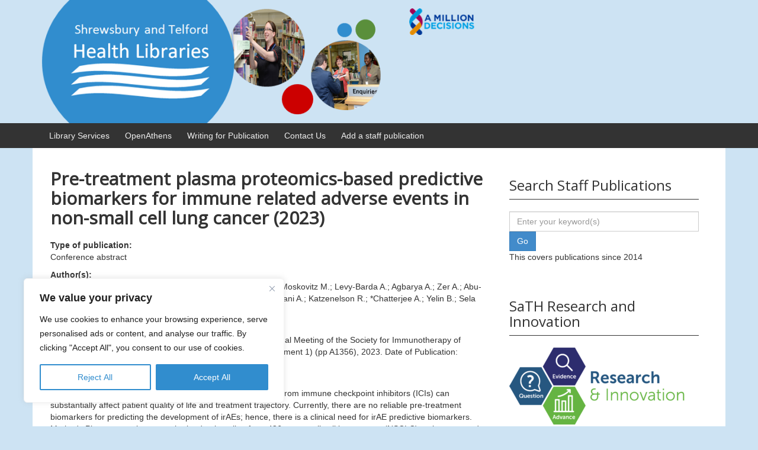

--- FILE ---
content_type: text/html; charset=UTF-8
request_url: https://www.library.sath.nhs.uk/research/2024/03/28/pre-treatment-plasma-proteomics-based-predictive-biomarkers-for-immune-related-adverse-events-in-non-small-cell-lung-cancer-2023/
body_size: 19303
content:
<!DOCTYPE html>
<!--[if IE 8 ]>
	<html class="no-js ie8" lang="en-GB">
<![endif]-->
<!--[if IE 9 ]>
	<html class="no-js ie9" lang="en-GB">
<![endif]-->
<!--[if gt IE 9]><!-->
<html lang="en-GB"><!--<![endif]-->
	<head>
				<meta charset="UTF-8">
		<meta name="viewport" content="width=device-width, initial-scale=1">
		<meta http-equiv="X-UA-Compatible" content="IE=9; IE=8; IE=7; IE=EDGE" /> 

		<link rel="profile" href="https://gmpg.org/xfn/11">
		<link rel="pingback" href="https://www.library.sath.nhs.uk/research/xmlrpc.php">
		
		<title>Pre-treatment plasma proteomics-based predictive biomarkers for immune related adverse events in non-small cell lung cancer (2023) &#8211; Staff Publications Hub</title>
<meta name='robots' content='max-image-preview:large' />
<link rel='dns-prefetch' href='//widgetlogic.org' />
<link rel='dns-prefetch' href='//challenges.cloudflare.com' />
<link rel="alternate" type="application/rss+xml" title="Staff Publications Hub &raquo; Feed" href="https://www.library.sath.nhs.uk/research/feed/" />
<link rel="alternate" type="application/rss+xml" title="Staff Publications Hub &raquo; Comments Feed" href="https://www.library.sath.nhs.uk/research/comments/feed/" />
<link rel="alternate" title="oEmbed (JSON)" type="application/json+oembed" href="https://www.library.sath.nhs.uk/research/wp-json/oembed/1.0/embed?url=https%3A%2F%2Fwww.library.sath.nhs.uk%2Fresearch%2F2024%2F03%2F28%2Fpre-treatment-plasma-proteomics-based-predictive-biomarkers-for-immune-related-adverse-events-in-non-small-cell-lung-cancer-2023%2F" />
<link rel="alternate" title="oEmbed (XML)" type="text/xml+oembed" href="https://www.library.sath.nhs.uk/research/wp-json/oembed/1.0/embed?url=https%3A%2F%2Fwww.library.sath.nhs.uk%2Fresearch%2F2024%2F03%2F28%2Fpre-treatment-plasma-proteomics-based-predictive-biomarkers-for-immune-related-adverse-events-in-non-small-cell-lung-cancer-2023%2F&#038;format=xml" />
<style id='wp-img-auto-sizes-contain-inline-css' type='text/css'>
img:is([sizes=auto i],[sizes^="auto," i]){contain-intrinsic-size:3000px 1500px}
/*# sourceURL=wp-img-auto-sizes-contain-inline-css */
</style>
<style id='wp-emoji-styles-inline-css' type='text/css'>

	img.wp-smiley, img.emoji {
		display: inline !important;
		border: none !important;
		box-shadow: none !important;
		height: 1em !important;
		width: 1em !important;
		margin: 0 0.07em !important;
		vertical-align: -0.1em !important;
		background: none !important;
		padding: 0 !important;
	}
/*# sourceURL=wp-emoji-styles-inline-css */
</style>
<style id='wp-block-library-inline-css' type='text/css'>
:root{--wp-block-synced-color:#7a00df;--wp-block-synced-color--rgb:122,0,223;--wp-bound-block-color:var(--wp-block-synced-color);--wp-editor-canvas-background:#ddd;--wp-admin-theme-color:#007cba;--wp-admin-theme-color--rgb:0,124,186;--wp-admin-theme-color-darker-10:#006ba1;--wp-admin-theme-color-darker-10--rgb:0,107,160.5;--wp-admin-theme-color-darker-20:#005a87;--wp-admin-theme-color-darker-20--rgb:0,90,135;--wp-admin-border-width-focus:2px}@media (min-resolution:192dpi){:root{--wp-admin-border-width-focus:1.5px}}.wp-element-button{cursor:pointer}:root .has-very-light-gray-background-color{background-color:#eee}:root .has-very-dark-gray-background-color{background-color:#313131}:root .has-very-light-gray-color{color:#eee}:root .has-very-dark-gray-color{color:#313131}:root .has-vivid-green-cyan-to-vivid-cyan-blue-gradient-background{background:linear-gradient(135deg,#00d084,#0693e3)}:root .has-purple-crush-gradient-background{background:linear-gradient(135deg,#34e2e4,#4721fb 50%,#ab1dfe)}:root .has-hazy-dawn-gradient-background{background:linear-gradient(135deg,#faaca8,#dad0ec)}:root .has-subdued-olive-gradient-background{background:linear-gradient(135deg,#fafae1,#67a671)}:root .has-atomic-cream-gradient-background{background:linear-gradient(135deg,#fdd79a,#004a59)}:root .has-nightshade-gradient-background{background:linear-gradient(135deg,#330968,#31cdcf)}:root .has-midnight-gradient-background{background:linear-gradient(135deg,#020381,#2874fc)}:root{--wp--preset--font-size--normal:16px;--wp--preset--font-size--huge:42px}.has-regular-font-size{font-size:1em}.has-larger-font-size{font-size:2.625em}.has-normal-font-size{font-size:var(--wp--preset--font-size--normal)}.has-huge-font-size{font-size:var(--wp--preset--font-size--huge)}.has-text-align-center{text-align:center}.has-text-align-left{text-align:left}.has-text-align-right{text-align:right}.has-fit-text{white-space:nowrap!important}#end-resizable-editor-section{display:none}.aligncenter{clear:both}.items-justified-left{justify-content:flex-start}.items-justified-center{justify-content:center}.items-justified-right{justify-content:flex-end}.items-justified-space-between{justify-content:space-between}.screen-reader-text{border:0;clip-path:inset(50%);height:1px;margin:-1px;overflow:hidden;padding:0;position:absolute;width:1px;word-wrap:normal!important}.screen-reader-text:focus{background-color:#ddd;clip-path:none;color:#444;display:block;font-size:1em;height:auto;left:5px;line-height:normal;padding:15px 23px 14px;text-decoration:none;top:5px;width:auto;z-index:100000}html :where(.has-border-color){border-style:solid}html :where([style*=border-top-color]){border-top-style:solid}html :where([style*=border-right-color]){border-right-style:solid}html :where([style*=border-bottom-color]){border-bottom-style:solid}html :where([style*=border-left-color]){border-left-style:solid}html :where([style*=border-width]){border-style:solid}html :where([style*=border-top-width]){border-top-style:solid}html :where([style*=border-right-width]){border-right-style:solid}html :where([style*=border-bottom-width]){border-bottom-style:solid}html :where([style*=border-left-width]){border-left-style:solid}html :where(img[class*=wp-image-]){height:auto;max-width:100%}:where(figure){margin:0 0 1em}html :where(.is-position-sticky){--wp-admin--admin-bar--position-offset:var(--wp-admin--admin-bar--height,0px)}@media screen and (max-width:600px){html :where(.is-position-sticky){--wp-admin--admin-bar--position-offset:0px}}

/*# sourceURL=wp-block-library-inline-css */
</style><style id='global-styles-inline-css' type='text/css'>
:root{--wp--preset--aspect-ratio--square: 1;--wp--preset--aspect-ratio--4-3: 4/3;--wp--preset--aspect-ratio--3-4: 3/4;--wp--preset--aspect-ratio--3-2: 3/2;--wp--preset--aspect-ratio--2-3: 2/3;--wp--preset--aspect-ratio--16-9: 16/9;--wp--preset--aspect-ratio--9-16: 9/16;--wp--preset--color--black: #000000;--wp--preset--color--cyan-bluish-gray: #abb8c3;--wp--preset--color--white: #ffffff;--wp--preset--color--pale-pink: #f78da7;--wp--preset--color--vivid-red: #cf2e2e;--wp--preset--color--luminous-vivid-orange: #ff6900;--wp--preset--color--luminous-vivid-amber: #fcb900;--wp--preset--color--light-green-cyan: #7bdcb5;--wp--preset--color--vivid-green-cyan: #00d084;--wp--preset--color--pale-cyan-blue: #8ed1fc;--wp--preset--color--vivid-cyan-blue: #0693e3;--wp--preset--color--vivid-purple: #9b51e0;--wp--preset--gradient--vivid-cyan-blue-to-vivid-purple: linear-gradient(135deg,rgb(6,147,227) 0%,rgb(155,81,224) 100%);--wp--preset--gradient--light-green-cyan-to-vivid-green-cyan: linear-gradient(135deg,rgb(122,220,180) 0%,rgb(0,208,130) 100%);--wp--preset--gradient--luminous-vivid-amber-to-luminous-vivid-orange: linear-gradient(135deg,rgb(252,185,0) 0%,rgb(255,105,0) 100%);--wp--preset--gradient--luminous-vivid-orange-to-vivid-red: linear-gradient(135deg,rgb(255,105,0) 0%,rgb(207,46,46) 100%);--wp--preset--gradient--very-light-gray-to-cyan-bluish-gray: linear-gradient(135deg,rgb(238,238,238) 0%,rgb(169,184,195) 100%);--wp--preset--gradient--cool-to-warm-spectrum: linear-gradient(135deg,rgb(74,234,220) 0%,rgb(151,120,209) 20%,rgb(207,42,186) 40%,rgb(238,44,130) 60%,rgb(251,105,98) 80%,rgb(254,248,76) 100%);--wp--preset--gradient--blush-light-purple: linear-gradient(135deg,rgb(255,206,236) 0%,rgb(152,150,240) 100%);--wp--preset--gradient--blush-bordeaux: linear-gradient(135deg,rgb(254,205,165) 0%,rgb(254,45,45) 50%,rgb(107,0,62) 100%);--wp--preset--gradient--luminous-dusk: linear-gradient(135deg,rgb(255,203,112) 0%,rgb(199,81,192) 50%,rgb(65,88,208) 100%);--wp--preset--gradient--pale-ocean: linear-gradient(135deg,rgb(255,245,203) 0%,rgb(182,227,212) 50%,rgb(51,167,181) 100%);--wp--preset--gradient--electric-grass: linear-gradient(135deg,rgb(202,248,128) 0%,rgb(113,206,126) 100%);--wp--preset--gradient--midnight: linear-gradient(135deg,rgb(2,3,129) 0%,rgb(40,116,252) 100%);--wp--preset--font-size--small: 13px;--wp--preset--font-size--medium: 20px;--wp--preset--font-size--large: 36px;--wp--preset--font-size--x-large: 42px;--wp--preset--spacing--20: 0.44rem;--wp--preset--spacing--30: 0.67rem;--wp--preset--spacing--40: 1rem;--wp--preset--spacing--50: 1.5rem;--wp--preset--spacing--60: 2.25rem;--wp--preset--spacing--70: 3.38rem;--wp--preset--spacing--80: 5.06rem;--wp--preset--shadow--natural: 6px 6px 9px rgba(0, 0, 0, 0.2);--wp--preset--shadow--deep: 12px 12px 50px rgba(0, 0, 0, 0.4);--wp--preset--shadow--sharp: 6px 6px 0px rgba(0, 0, 0, 0.2);--wp--preset--shadow--outlined: 6px 6px 0px -3px rgb(255, 255, 255), 6px 6px rgb(0, 0, 0);--wp--preset--shadow--crisp: 6px 6px 0px rgb(0, 0, 0);}:where(.is-layout-flex){gap: 0.5em;}:where(.is-layout-grid){gap: 0.5em;}body .is-layout-flex{display: flex;}.is-layout-flex{flex-wrap: wrap;align-items: center;}.is-layout-flex > :is(*, div){margin: 0;}body .is-layout-grid{display: grid;}.is-layout-grid > :is(*, div){margin: 0;}:where(.wp-block-columns.is-layout-flex){gap: 2em;}:where(.wp-block-columns.is-layout-grid){gap: 2em;}:where(.wp-block-post-template.is-layout-flex){gap: 1.25em;}:where(.wp-block-post-template.is-layout-grid){gap: 1.25em;}.has-black-color{color: var(--wp--preset--color--black) !important;}.has-cyan-bluish-gray-color{color: var(--wp--preset--color--cyan-bluish-gray) !important;}.has-white-color{color: var(--wp--preset--color--white) !important;}.has-pale-pink-color{color: var(--wp--preset--color--pale-pink) !important;}.has-vivid-red-color{color: var(--wp--preset--color--vivid-red) !important;}.has-luminous-vivid-orange-color{color: var(--wp--preset--color--luminous-vivid-orange) !important;}.has-luminous-vivid-amber-color{color: var(--wp--preset--color--luminous-vivid-amber) !important;}.has-light-green-cyan-color{color: var(--wp--preset--color--light-green-cyan) !important;}.has-vivid-green-cyan-color{color: var(--wp--preset--color--vivid-green-cyan) !important;}.has-pale-cyan-blue-color{color: var(--wp--preset--color--pale-cyan-blue) !important;}.has-vivid-cyan-blue-color{color: var(--wp--preset--color--vivid-cyan-blue) !important;}.has-vivid-purple-color{color: var(--wp--preset--color--vivid-purple) !important;}.has-black-background-color{background-color: var(--wp--preset--color--black) !important;}.has-cyan-bluish-gray-background-color{background-color: var(--wp--preset--color--cyan-bluish-gray) !important;}.has-white-background-color{background-color: var(--wp--preset--color--white) !important;}.has-pale-pink-background-color{background-color: var(--wp--preset--color--pale-pink) !important;}.has-vivid-red-background-color{background-color: var(--wp--preset--color--vivid-red) !important;}.has-luminous-vivid-orange-background-color{background-color: var(--wp--preset--color--luminous-vivid-orange) !important;}.has-luminous-vivid-amber-background-color{background-color: var(--wp--preset--color--luminous-vivid-amber) !important;}.has-light-green-cyan-background-color{background-color: var(--wp--preset--color--light-green-cyan) !important;}.has-vivid-green-cyan-background-color{background-color: var(--wp--preset--color--vivid-green-cyan) !important;}.has-pale-cyan-blue-background-color{background-color: var(--wp--preset--color--pale-cyan-blue) !important;}.has-vivid-cyan-blue-background-color{background-color: var(--wp--preset--color--vivid-cyan-blue) !important;}.has-vivid-purple-background-color{background-color: var(--wp--preset--color--vivid-purple) !important;}.has-black-border-color{border-color: var(--wp--preset--color--black) !important;}.has-cyan-bluish-gray-border-color{border-color: var(--wp--preset--color--cyan-bluish-gray) !important;}.has-white-border-color{border-color: var(--wp--preset--color--white) !important;}.has-pale-pink-border-color{border-color: var(--wp--preset--color--pale-pink) !important;}.has-vivid-red-border-color{border-color: var(--wp--preset--color--vivid-red) !important;}.has-luminous-vivid-orange-border-color{border-color: var(--wp--preset--color--luminous-vivid-orange) !important;}.has-luminous-vivid-amber-border-color{border-color: var(--wp--preset--color--luminous-vivid-amber) !important;}.has-light-green-cyan-border-color{border-color: var(--wp--preset--color--light-green-cyan) !important;}.has-vivid-green-cyan-border-color{border-color: var(--wp--preset--color--vivid-green-cyan) !important;}.has-pale-cyan-blue-border-color{border-color: var(--wp--preset--color--pale-cyan-blue) !important;}.has-vivid-cyan-blue-border-color{border-color: var(--wp--preset--color--vivid-cyan-blue) !important;}.has-vivid-purple-border-color{border-color: var(--wp--preset--color--vivid-purple) !important;}.has-vivid-cyan-blue-to-vivid-purple-gradient-background{background: var(--wp--preset--gradient--vivid-cyan-blue-to-vivid-purple) !important;}.has-light-green-cyan-to-vivid-green-cyan-gradient-background{background: var(--wp--preset--gradient--light-green-cyan-to-vivid-green-cyan) !important;}.has-luminous-vivid-amber-to-luminous-vivid-orange-gradient-background{background: var(--wp--preset--gradient--luminous-vivid-amber-to-luminous-vivid-orange) !important;}.has-luminous-vivid-orange-to-vivid-red-gradient-background{background: var(--wp--preset--gradient--luminous-vivid-orange-to-vivid-red) !important;}.has-very-light-gray-to-cyan-bluish-gray-gradient-background{background: var(--wp--preset--gradient--very-light-gray-to-cyan-bluish-gray) !important;}.has-cool-to-warm-spectrum-gradient-background{background: var(--wp--preset--gradient--cool-to-warm-spectrum) !important;}.has-blush-light-purple-gradient-background{background: var(--wp--preset--gradient--blush-light-purple) !important;}.has-blush-bordeaux-gradient-background{background: var(--wp--preset--gradient--blush-bordeaux) !important;}.has-luminous-dusk-gradient-background{background: var(--wp--preset--gradient--luminous-dusk) !important;}.has-pale-ocean-gradient-background{background: var(--wp--preset--gradient--pale-ocean) !important;}.has-electric-grass-gradient-background{background: var(--wp--preset--gradient--electric-grass) !important;}.has-midnight-gradient-background{background: var(--wp--preset--gradient--midnight) !important;}.has-small-font-size{font-size: var(--wp--preset--font-size--small) !important;}.has-medium-font-size{font-size: var(--wp--preset--font-size--medium) !important;}.has-large-font-size{font-size: var(--wp--preset--font-size--large) !important;}.has-x-large-font-size{font-size: var(--wp--preset--font-size--x-large) !important;}
/*# sourceURL=global-styles-inline-css */
</style>

<style id='classic-theme-styles-inline-css' type='text/css'>
/*! This file is auto-generated */
.wp-block-button__link{color:#fff;background-color:#32373c;border-radius:9999px;box-shadow:none;text-decoration:none;padding:calc(.667em + 2px) calc(1.333em + 2px);font-size:1.125em}.wp-block-file__button{background:#32373c;color:#fff;text-decoration:none}
/*# sourceURL=/wp-includes/css/classic-themes.min.css */
</style>
<link rel='stylesheet' id='block-widget-css' href='https://www.library.sath.nhs.uk/research/wp-content/plugins/widget-logic/block_widget/css/widget.css?ver=1768269815' type='text/css' media='all' />
<link rel='stylesheet' id='contact-form-7-css' href='https://www.library.sath.nhs.uk/research/wp-content/plugins/contact-form-7/includes/css/styles.css?ver=6.1.4' type='text/css' media='all' />
<link rel='stylesheet' id='responsive-mobile-style-css' href='https://www.library.sath.nhs.uk/research/wp-content/themes/responsive-mobile/css/style.css?ver=1.15.1' type='text/css' media='all' />
<link rel='stylesheet' id='bootstrap-css' href='https://www.library.sath.nhs.uk/research/wp-content/themes/responsive-mobile/libraries/bootstrap/css/bootstrap.min.css?ver=6efdb612cef541ed878a2508bcdc9863' type='text/css' media='all' />
<link rel='stylesheet' id='chld_thm_cfg_parent-css' href='https://www.library.sath.nhs.uk/research/wp-content/themes/responsive-mobile/style.css?ver=6efdb612cef541ed878a2508bcdc9863' type='text/css' media='all' />
<link rel='stylesheet' id='responsive-mobile-child-style-css' href='https://www.library.sath.nhs.uk/research/wp-content/themes/responsive-mobile-child-research/style.css?ver=1.14.1549968641' type='text/css' media='all' />
<script type="text/javascript" id="cookie-law-info-js-extra">
/* <![CDATA[ */
var _ckyConfig = {"_ipData":[],"_assetsURL":"https://www.library.sath.nhs.uk/research/wp-content/plugins/cookie-law-info/lite/frontend/images/","_publicURL":"https://www.library.sath.nhs.uk/research","_expiry":"365","_categories":[{"name":"Necessary","slug":"necessary","isNecessary":true,"ccpaDoNotSell":true,"cookies":[],"active":true,"defaultConsent":{"gdpr":true,"ccpa":true}},{"name":"Functional","slug":"functional","isNecessary":false,"ccpaDoNotSell":true,"cookies":[],"active":true,"defaultConsent":{"gdpr":false,"ccpa":false}},{"name":"Analytics","slug":"analytics","isNecessary":false,"ccpaDoNotSell":true,"cookies":[],"active":true,"defaultConsent":{"gdpr":false,"ccpa":false}},{"name":"Performance","slug":"performance","isNecessary":false,"ccpaDoNotSell":true,"cookies":[],"active":true,"defaultConsent":{"gdpr":false,"ccpa":false}},{"name":"Advertisement","slug":"advertisement","isNecessary":false,"ccpaDoNotSell":true,"cookies":[],"active":true,"defaultConsent":{"gdpr":false,"ccpa":false}}],"_activeLaw":"gdpr","_rootDomain":"","_block":"1","_showBanner":"1","_bannerConfig":{"settings":{"type":"box","preferenceCenterType":"sidebar-left","position":"bottom-left","applicableLaw":"gdpr"},"behaviours":{"reloadBannerOnAccept":false,"loadAnalyticsByDefault":false,"animations":{"onLoad":"animate","onHide":"sticky"}},"config":{"revisitConsent":{"status":false,"tag":"revisit-consent","position":"bottom-left","meta":{"url":"#"},"styles":{"background-color":"#0056A7"},"elements":{"title":{"type":"text","tag":"revisit-consent-title","status":true,"styles":{"color":"#0056a7"}}}},"preferenceCenter":{"toggle":{"status":true,"tag":"detail-category-toggle","type":"toggle","states":{"active":{"styles":{"background-color":"#1863DC"}},"inactive":{"styles":{"background-color":"#D0D5D2"}}}}},"categoryPreview":{"status":false,"toggle":{"status":true,"tag":"detail-category-preview-toggle","type":"toggle","states":{"active":{"styles":{"background-color":"#1863DC"}},"inactive":{"styles":{"background-color":"#D0D5D2"}}}}},"videoPlaceholder":{"status":true,"styles":{"background-color":"#000000","border-color":"#000000","color":"#ffffff"}},"readMore":{"status":false,"tag":"readmore-button","type":"link","meta":{"noFollow":true,"newTab":true},"styles":{"color":"#1863DC","background-color":"transparent","border-color":"transparent"}},"showMore":{"status":true,"tag":"show-desc-button","type":"button","styles":{"color":"#1863DC"}},"showLess":{"status":true,"tag":"hide-desc-button","type":"button","styles":{"color":"#1863DC"}},"alwaysActive":{"status":true,"tag":"always-active","styles":{"color":"#008000"}},"manualLinks":{"status":true,"tag":"manual-links","type":"link","styles":{"color":"#1863DC"}},"auditTable":{"status":false},"optOption":{"status":true,"toggle":{"status":true,"tag":"optout-option-toggle","type":"toggle","states":{"active":{"styles":{"background-color":"#1863dc"}},"inactive":{"styles":{"background-color":"#FFFFFF"}}}}}}},"_version":"3.3.9.1","_logConsent":"1","_tags":[{"tag":"accept-button","styles":{"color":"#FFFFFF","background-color":"#318DCE","border-color":"#318DCE"}},{"tag":"reject-button","styles":{"color":"#318DCE","background-color":"transparent","border-color":"#318DCE"}},{"tag":"settings-button","styles":{"color":"#1863DC","background-color":"transparent","border-color":"#1863DC"}},{"tag":"readmore-button","styles":{"color":"#1863DC","background-color":"transparent","border-color":"transparent"}},{"tag":"donotsell-button","styles":{"color":"#1863DC","background-color":"transparent","border-color":"transparent"}},{"tag":"show-desc-button","styles":{"color":"#1863DC"}},{"tag":"hide-desc-button","styles":{"color":"#1863DC"}},{"tag":"cky-always-active","styles":[]},{"tag":"cky-link","styles":[]},{"tag":"accept-button","styles":{"color":"#FFFFFF","background-color":"#318DCE","border-color":"#318DCE"}},{"tag":"revisit-consent","styles":{"background-color":"#0056A7"}}],"_shortCodes":[{"key":"cky_readmore","content":"\u003Ca href=\"#\" class=\"cky-policy\" aria-label=\"Cookie Policy\" target=\"_blank\" rel=\"noopener\" data-cky-tag=\"readmore-button\"\u003ECookie Policy\u003C/a\u003E","tag":"readmore-button","status":false,"attributes":{"rel":"nofollow","target":"_blank"}},{"key":"cky_show_desc","content":"\u003Cbutton class=\"cky-show-desc-btn\" data-cky-tag=\"show-desc-button\" aria-label=\"Show more\"\u003EShow more\u003C/button\u003E","tag":"show-desc-button","status":true,"attributes":[]},{"key":"cky_hide_desc","content":"\u003Cbutton class=\"cky-show-desc-btn\" data-cky-tag=\"hide-desc-button\" aria-label=\"Show less\"\u003EShow less\u003C/button\u003E","tag":"hide-desc-button","status":true,"attributes":[]},{"key":"cky_optout_show_desc","content":"[cky_optout_show_desc]","tag":"optout-show-desc-button","status":true,"attributes":[]},{"key":"cky_optout_hide_desc","content":"[cky_optout_hide_desc]","tag":"optout-hide-desc-button","status":true,"attributes":[]},{"key":"cky_category_toggle_label","content":"[cky_{{status}}_category_label] [cky_preference_{{category_slug}}_title]","tag":"","status":true,"attributes":[]},{"key":"cky_enable_category_label","content":"Enable","tag":"","status":true,"attributes":[]},{"key":"cky_disable_category_label","content":"Disable","tag":"","status":true,"attributes":[]},{"key":"cky_video_placeholder","content":"\u003Cdiv class=\"video-placeholder-normal\" data-cky-tag=\"video-placeholder\" id=\"[UNIQUEID]\"\u003E\u003Cp class=\"video-placeholder-text-normal\" data-cky-tag=\"placeholder-title\"\u003EPlease accept cookies to access this content\u003C/p\u003E\u003C/div\u003E","tag":"","status":true,"attributes":[]},{"key":"cky_enable_optout_label","content":"Enable","tag":"","status":true,"attributes":[]},{"key":"cky_disable_optout_label","content":"Disable","tag":"","status":true,"attributes":[]},{"key":"cky_optout_toggle_label","content":"[cky_{{status}}_optout_label] [cky_optout_option_title]","tag":"","status":true,"attributes":[]},{"key":"cky_optout_option_title","content":"Do Not Sell or Share My Personal Information","tag":"","status":true,"attributes":[]},{"key":"cky_optout_close_label","content":"Close","tag":"","status":true,"attributes":[]},{"key":"cky_preference_close_label","content":"Close","tag":"","status":true,"attributes":[]}],"_rtl":"","_language":"en","_providersToBlock":[]};
var _ckyStyles = {"css":".cky-overlay{background: #000000; opacity: 0.4; position: fixed; top: 0; left: 0; width: 100%; height: 100%; z-index: 99999999;}.cky-hide{display: none;}.cky-btn-revisit-wrapper{display: flex; align-items: center; justify-content: center; background: #0056a7; width: 45px; height: 45px; border-radius: 50%; position: fixed; z-index: 999999; cursor: pointer;}.cky-revisit-bottom-left{bottom: 15px; left: 15px;}.cky-revisit-bottom-right{bottom: 15px; right: 15px;}.cky-btn-revisit-wrapper .cky-btn-revisit{display: flex; align-items: center; justify-content: center; background: none; border: none; cursor: pointer; position: relative; margin: 0; padding: 0;}.cky-btn-revisit-wrapper .cky-btn-revisit img{max-width: fit-content; margin: 0; height: 30px; width: 30px;}.cky-revisit-bottom-left:hover::before{content: attr(data-tooltip); position: absolute; background: #4e4b66; color: #ffffff; left: calc(100% + 7px); font-size: 12px; line-height: 16px; width: max-content; padding: 4px 8px; border-radius: 4px;}.cky-revisit-bottom-left:hover::after{position: absolute; content: \"\"; border: 5px solid transparent; left: calc(100% + 2px); border-left-width: 0; border-right-color: #4e4b66;}.cky-revisit-bottom-right:hover::before{content: attr(data-tooltip); position: absolute; background: #4e4b66; color: #ffffff; right: calc(100% + 7px); font-size: 12px; line-height: 16px; width: max-content; padding: 4px 8px; border-radius: 4px;}.cky-revisit-bottom-right:hover::after{position: absolute; content: \"\"; border: 5px solid transparent; right: calc(100% + 2px); border-right-width: 0; border-left-color: #4e4b66;}.cky-revisit-hide{display: none;}.cky-consent-container{position: fixed; width: 440px; box-sizing: border-box; z-index: 9999999; border-radius: 6px;}.cky-consent-container .cky-consent-bar{background: #ffffff; border: 1px solid; padding: 20px 26px; box-shadow: 0 -1px 10px 0 #acabab4d; border-radius: 6px;}.cky-box-bottom-left{bottom: 40px; left: 40px;}.cky-box-bottom-right{bottom: 40px; right: 40px;}.cky-box-top-left{top: 40px; left: 40px;}.cky-box-top-right{top: 40px; right: 40px;}.cky-custom-brand-logo-wrapper .cky-custom-brand-logo{width: 100px; height: auto; margin: 0 0 12px 0;}.cky-notice .cky-title{color: #212121; font-weight: 700; font-size: 18px; line-height: 24px; margin: 0 0 12px 0;}.cky-notice-des *, .cky-preference-content-wrapper *, .cky-accordion-header-des *, .cky-gpc-wrapper .cky-gpc-desc *{font-size: 14px;}.cky-notice-des{color: #212121; font-size: 14px; line-height: 24px; font-weight: 400;}.cky-notice-des img{min-height: 25px; min-width: 25px;}.cky-consent-bar .cky-notice-des p, .cky-gpc-wrapper .cky-gpc-desc p, .cky-preference-body-wrapper .cky-preference-content-wrapper p, .cky-accordion-header-wrapper .cky-accordion-header-des p, .cky-cookie-des-table li div:last-child p{color: inherit; margin-top: 0;}.cky-notice-des P:last-child, .cky-preference-content-wrapper p:last-child, .cky-cookie-des-table li div:last-child p:last-child, .cky-gpc-wrapper .cky-gpc-desc p:last-child{margin-bottom: 0;}.cky-notice-des a.cky-policy, .cky-notice-des button.cky-policy{font-size: 14px; color: #1863dc; white-space: nowrap; cursor: pointer; background: transparent; border: 1px solid; text-decoration: underline;}.cky-notice-des button.cky-policy{padding: 0;}.cky-notice-des a.cky-policy:focus-visible, .cky-notice-des button.cky-policy:focus-visible, .cky-preference-content-wrapper .cky-show-desc-btn:focus-visible, .cky-accordion-header .cky-accordion-btn:focus-visible, .cky-preference-header .cky-btn-close:focus-visible, .cky-switch input[type=\"checkbox\"]:focus-visible, .cky-footer-wrapper a:focus-visible, .cky-btn:focus-visible{outline: 2px solid #1863dc; outline-offset: 2px;}.cky-btn:focus:not(:focus-visible), .cky-accordion-header .cky-accordion-btn:focus:not(:focus-visible), .cky-preference-content-wrapper .cky-show-desc-btn:focus:not(:focus-visible), .cky-btn-revisit-wrapper .cky-btn-revisit:focus:not(:focus-visible), .cky-preference-header .cky-btn-close:focus:not(:focus-visible), .cky-consent-bar .cky-banner-btn-close:focus:not(:focus-visible){outline: 0;}button.cky-show-desc-btn:not(:hover):not(:active){color: #1863dc; background: transparent;}button.cky-accordion-btn:not(:hover):not(:active), button.cky-banner-btn-close:not(:hover):not(:active), button.cky-btn-revisit:not(:hover):not(:active), button.cky-btn-close:not(:hover):not(:active){background: transparent;}.cky-consent-bar button:hover, .cky-modal.cky-modal-open button:hover, .cky-consent-bar button:focus, .cky-modal.cky-modal-open button:focus{text-decoration: none;}.cky-notice-btn-wrapper{display: flex; justify-content: flex-start; align-items: center; flex-wrap: wrap; margin-top: 16px;}.cky-notice-btn-wrapper .cky-btn{text-shadow: none; box-shadow: none;}.cky-btn{flex: auto; max-width: 100%; font-size: 14px; font-family: inherit; line-height: 24px; padding: 8px; font-weight: 500; margin: 0 8px 0 0; border-radius: 2px; cursor: pointer; text-align: center; text-transform: none; min-height: 0;}.cky-btn:hover{opacity: 0.8;}.cky-btn-customize{color: #1863dc; background: transparent; border: 2px solid #1863dc;}.cky-btn-reject{color: #1863dc; background: transparent; border: 2px solid #1863dc;}.cky-btn-accept{background: #1863dc; color: #ffffff; border: 2px solid #1863dc;}.cky-btn:last-child{margin-right: 0;}@media (max-width: 576px){.cky-box-bottom-left{bottom: 0; left: 0;}.cky-box-bottom-right{bottom: 0; right: 0;}.cky-box-top-left{top: 0; left: 0;}.cky-box-top-right{top: 0; right: 0;}} @media (max-width: 440px){.cky-box-bottom-left, .cky-box-bottom-right, .cky-box-top-left, .cky-box-top-right{width: 100%; max-width: 100%;}.cky-consent-container .cky-consent-bar{padding: 20px 0;}.cky-custom-brand-logo-wrapper, .cky-notice .cky-title, .cky-notice-des, .cky-notice-btn-wrapper{padding: 0 24px;}.cky-notice-des{max-height: 40vh; overflow-y: scroll;}.cky-notice-btn-wrapper{flex-direction: column; margin-top: 0;}.cky-btn{width: 100%; margin: 10px 0 0 0;}.cky-notice-btn-wrapper .cky-btn-customize{order: 2;}.cky-notice-btn-wrapper .cky-btn-reject{order: 3;}.cky-notice-btn-wrapper .cky-btn-accept{order: 1; margin-top: 16px;}} @media (max-width: 352px){.cky-notice .cky-title{font-size: 16px;}.cky-notice-des *{font-size: 12px;}.cky-notice-des, .cky-btn{font-size: 12px;}} .cky-modal.cky-sidebar-left.cky-modal-open, .cky-modal.cky-sidebar-right.cky-modal-open{overflow-x: hidden; overflow-y: auto; transform: translate(0); transition-duration: 0.4s; transition-property: transform;}.cky-modal{background: #ffffff; z-index: 999999999; color: #212121; bottom: 0; box-sizing: border-box; overflow-x: visible; overflow-y: visible; position: fixed; top: 0; max-width: 100%;}.cky-modal.cky-sidebar-left{left: 0; transform: translate(-100%);}.cky-modal.cky-sidebar-right{right: 0; transform: translate(100%);}.cky-preference-center{height: 100vh; overflow: hidden; width: 480px; display: flex; flex-direction: column;}.cky-preference-header{display: flex; align-items: center; justify-content: space-between; padding: 22px 24px; border-bottom: 1px solid;}.cky-preference-header .cky-preference-title{font-size: 18px; font-weight: 700; line-height: 24px;}.cky-preference-header .cky-btn-close{margin: 0; cursor: pointer; vertical-align: middle; padding: 0; background: none; border: none; width: 24px; height: 24px; min-height: 0; line-height: 0; text-shadow: none; box-shadow: none;}.cky-preference-header .cky-btn-close img{margin: 0; height: 10px; width: 10px;}.cky-preference-body-wrapper{padding: 0 24px; flex: 1; overflow: auto; box-sizing: border-box;}.cky-preference-content-wrapper, .cky-gpc-wrapper .cky-gpc-desc{font-size: 14px; line-height: 24px; font-weight: 400; padding: 12px 0;}.cky-preference-content-wrapper{border-bottom: 1px solid;}.cky-preference-content-wrapper img{min-height: 25px; min-width: 25px;}.cky-preference-content-wrapper .cky-show-desc-btn{font-size: 14px; font-family: inherit; color: #1863dc; text-decoration: none; line-height: 24px; padding: 0; margin: 0; white-space: nowrap; cursor: pointer; background: transparent; border-color: transparent; text-transform: none; min-height: 0; text-shadow: none; box-shadow: none;}.cky-accordion-wrapper{margin-bottom: 10px;}.cky-accordion{border-bottom: 1px solid;}.cky-accordion:last-child{border-bottom: none;}.cky-accordion .cky-accordion-item{display: flex; margin-top: 10px;}.cky-accordion .cky-accordion-body{display: none;}.cky-accordion.cky-accordion-active .cky-accordion-body{display: block; padding: 0 22px; margin-bottom: 16px;}.cky-accordion-header-wrapper{cursor: pointer; width: 100%;}.cky-accordion-item .cky-accordion-header{display: flex; justify-content: space-between; align-items: center;}.cky-accordion-header .cky-accordion-btn{font-size: 16px; font-family: inherit; color: #212121; line-height: 24px; background: none; border: none; font-weight: 700; padding: 0; margin: 0; cursor: pointer; text-transform: none; min-height: 0; text-shadow: none; box-shadow: none;}.cky-accordion-header .cky-always-active{color: #008000; font-weight: 600; line-height: 24px; font-size: 14px;}.cky-accordion-header-des{font-size: 14px; line-height: 24px; margin: 10px 0 16px 0;}.cky-accordion-chevron{margin-right: 22px; position: relative; cursor: pointer;}.cky-accordion-chevron-hide{display: none;}.cky-accordion .cky-accordion-chevron i::before{content: \"\"; position: absolute; border-right: 1.4px solid; border-bottom: 1.4px solid; border-color: inherit; height: 6px; width: 6px; -webkit-transform: rotate(-45deg); -moz-transform: rotate(-45deg); -ms-transform: rotate(-45deg); -o-transform: rotate(-45deg); transform: rotate(-45deg); transition: all 0.2s ease-in-out; top: 8px;}.cky-accordion.cky-accordion-active .cky-accordion-chevron i::before{-webkit-transform: rotate(45deg); -moz-transform: rotate(45deg); -ms-transform: rotate(45deg); -o-transform: rotate(45deg); transform: rotate(45deg);}.cky-audit-table{background: #f4f4f4; border-radius: 6px;}.cky-audit-table .cky-empty-cookies-text{color: inherit; font-size: 12px; line-height: 24px; margin: 0; padding: 10px;}.cky-audit-table .cky-cookie-des-table{font-size: 12px; line-height: 24px; font-weight: normal; padding: 15px 10px; border-bottom: 1px solid; border-bottom-color: inherit; margin: 0;}.cky-audit-table .cky-cookie-des-table:last-child{border-bottom: none;}.cky-audit-table .cky-cookie-des-table li{list-style-type: none; display: flex; padding: 3px 0;}.cky-audit-table .cky-cookie-des-table li:first-child{padding-top: 0;}.cky-cookie-des-table li div:first-child{width: 100px; font-weight: 600; word-break: break-word; word-wrap: break-word;}.cky-cookie-des-table li div:last-child{flex: 1; word-break: break-word; word-wrap: break-word; margin-left: 8px;}.cky-footer-shadow{display: block; width: 100%; height: 40px; background: linear-gradient(180deg, rgba(255, 255, 255, 0) 0%, #ffffff 100%); position: absolute; bottom: calc(100% - 1px);}.cky-footer-wrapper{position: relative;}.cky-prefrence-btn-wrapper{padding: 22px 24px; border-top: 1px solid;}.cky-prefrence-btn-wrapper .cky-btn{width: 100%; text-shadow: none; box-shadow: none; margin: 8px 0 0 0;}.cky-prefrence-btn-wrapper .cky-btn:first-child{margin: 0;}.cky-btn-preferences{color: #1863dc; background: transparent; border: 2px solid #1863dc;}.cky-preference-header, .cky-preference-body-wrapper, .cky-preference-content-wrapper, .cky-accordion-wrapper, .cky-accordion, .cky-accordion-wrapper, .cky-footer-wrapper, .cky-prefrence-btn-wrapper{border-color: inherit;}@media (max-width: 576px){.cky-accordion.cky-accordion-active .cky-accordion-body{padding-right: 0;}} @media (max-width: 480px){.cky-preference-center{width: 100%;}} @media (max-width: 425px){.cky-accordion-chevron{margin-right: 15px;}.cky-notice-btn-wrapper{margin-top: 0;}.cky-accordion.cky-accordion-active .cky-accordion-body{padding: 0 15px;}} @media (max-width: 352px){.cky-preference-header .cky-preference-title{font-size: 16px;}.cky-preference-header{padding: 16px 24px;}.cky-preference-content-wrapper *, .cky-accordion-header-des *{font-size: 12px;}.cky-preference-content-wrapper, .cky-preference-content-wrapper .cky-show-more, .cky-accordion-header .cky-always-active, .cky-accordion-header-des, .cky-preference-content-wrapper .cky-show-desc-btn, .cky-notice-des a.cky-policy{font-size: 12px;}.cky-accordion-header .cky-accordion-btn{font-size: 14px;}} .cky-switch{display: flex;}.cky-switch input[type=\"checkbox\"]{position: relative; width: 44px; height: 24px; margin: 0; background: #d0d5d2; appearance: none; -webkit-appearance: none; border-radius: 50px; cursor: pointer; outline: 0; border: none; top: 0;}.cky-switch input[type=\"checkbox\"]:checked{background: #1863dc;}.cky-switch input[type=\"checkbox\"]:before{position: absolute; content: \"\"; height: 20px; width: 20px; left: 2px; bottom: 2px; border-radius: 50%; background-color: white; -webkit-transition: 0.4s; transition: 0.4s; margin: 0;}.cky-switch input[type=\"checkbox\"]:after{display: none;}.cky-switch input[type=\"checkbox\"]:checked:before{-webkit-transform: translateX(20px); -ms-transform: translateX(20px); transform: translateX(20px);}@media (max-width: 425px){.cky-switch input[type=\"checkbox\"]{width: 38px; height: 21px;}.cky-switch input[type=\"checkbox\"]:before{height: 17px; width: 17px;}.cky-switch input[type=\"checkbox\"]:checked:before{-webkit-transform: translateX(17px); -ms-transform: translateX(17px); transform: translateX(17px);}} .cky-consent-bar .cky-banner-btn-close{position: absolute; right: 9px; top: 5px; background: none; border: none; cursor: pointer; padding: 0; margin: 0; min-height: 0; line-height: 0; height: 24px; width: 24px; text-shadow: none; box-shadow: none;}.cky-consent-bar .cky-banner-btn-close img{height: 9px; width: 9px; margin: 0;}.cky-notice-group{font-size: 14px; line-height: 24px; font-weight: 400; color: #212121;}.cky-notice-btn-wrapper .cky-btn-do-not-sell{font-size: 14px; line-height: 24px; padding: 6px 0; margin: 0; font-weight: 500; background: none; border-radius: 2px; border: none; white-space: nowrap; cursor: pointer; text-align: left; color: #1863dc; background: transparent; border-color: transparent; box-shadow: none; text-shadow: none;}.cky-consent-bar .cky-banner-btn-close:focus-visible, .cky-notice-btn-wrapper .cky-btn-do-not-sell:focus-visible, .cky-opt-out-btn-wrapper .cky-btn:focus-visible, .cky-opt-out-checkbox-wrapper input[type=\"checkbox\"].cky-opt-out-checkbox:focus-visible{outline: 2px solid #1863dc; outline-offset: 2px;}@media (max-width: 440px){.cky-consent-container{width: 100%;}} @media (max-width: 352px){.cky-notice-des a.cky-policy, .cky-notice-btn-wrapper .cky-btn-do-not-sell{font-size: 12px;}} .cky-opt-out-wrapper{padding: 12px 0;}.cky-opt-out-wrapper .cky-opt-out-checkbox-wrapper{display: flex; align-items: center;}.cky-opt-out-checkbox-wrapper .cky-opt-out-checkbox-label{font-size: 16px; font-weight: 700; line-height: 24px; margin: 0 0 0 12px; cursor: pointer;}.cky-opt-out-checkbox-wrapper input[type=\"checkbox\"].cky-opt-out-checkbox{background-color: #ffffff; border: 1px solid #000000; width: 20px; height: 18.5px; margin: 0; appearance: none; -webkit-appearance: none; position: relative; display: flex; align-items: center; justify-content: center; border-radius: 2px; cursor: pointer;}.cky-opt-out-checkbox-wrapper input[type=\"checkbox\"].cky-opt-out-checkbox:checked{background-color: #1863dc; border: none;}.cky-opt-out-checkbox-wrapper input[type=\"checkbox\"].cky-opt-out-checkbox:checked::after{left: 6px; bottom: 4px; width: 7px; height: 13px; border: solid #ffffff; border-width: 0 3px 3px 0; border-radius: 2px; -webkit-transform: rotate(45deg); -ms-transform: rotate(45deg); transform: rotate(45deg); content: \"\"; position: absolute; box-sizing: border-box;}.cky-opt-out-checkbox-wrapper.cky-disabled .cky-opt-out-checkbox-label, .cky-opt-out-checkbox-wrapper.cky-disabled input[type=\"checkbox\"].cky-opt-out-checkbox{cursor: no-drop;}.cky-gpc-wrapper{margin: 0 0 0 32px;}.cky-footer-wrapper .cky-opt-out-btn-wrapper{padding: 22px 24px; border-top: 1px solid; border-color: inherit;}.cky-opt-out-btn-wrapper .cky-btn{margin: 8px 0 0 0; width: 100%; text-shadow: none; box-shadow: none;}.cky-opt-out-btn-wrapper .cky-btn:first-child{margin: 0;}.cky-opt-out-btn-wrapper .cky-btn-cancel{border: 1px solid #dedfe0; background: transparent; color: #858585;}.cky-opt-out-btn-wrapper .cky-btn-confirm{background: #1863dc; color: #ffffff; border: 1px solid #1863dc;}@media (max-width: 352px){.cky-opt-out-checkbox-wrapper .cky-opt-out-checkbox-label{font-size: 14px;}.cky-gpc-wrapper .cky-gpc-desc, .cky-gpc-wrapper .cky-gpc-desc *{font-size: 12px;}.cky-opt-out-checkbox-wrapper input[type=\"checkbox\"].cky-opt-out-checkbox{width: 16px; height: 16px;}.cky-opt-out-checkbox-wrapper input[type=\"checkbox\"].cky-opt-out-checkbox:checked::after{left: 5px; bottom: 4px; width: 3px; height: 9px;}.cky-gpc-wrapper{margin: 0 0 0 28px;}} .video-placeholder-youtube{background-size: 100% 100%; background-position: center; background-repeat: no-repeat; background-color: #b2b0b059; position: relative; display: flex; align-items: center; justify-content: center; max-width: 100%;}.video-placeholder-text-youtube{text-align: center; align-items: center; padding: 10px 16px; background-color: #000000cc; color: #ffffff; border: 1px solid; border-radius: 2px; cursor: pointer;}.video-placeholder-normal{background-image: url(\"/wp-content/plugins/cookie-law-info/lite/frontend/images/placeholder.svg\"); background-size: 80px; background-position: center; background-repeat: no-repeat; background-color: #b2b0b059; position: relative; display: flex; align-items: flex-end; justify-content: center; max-width: 100%;}.video-placeholder-text-normal{align-items: center; padding: 10px 16px; text-align: center; border: 1px solid; border-radius: 2px; cursor: pointer;}.cky-rtl{direction: rtl; text-align: right;}.cky-rtl .cky-banner-btn-close{left: 9px; right: auto;}.cky-rtl .cky-notice-btn-wrapper .cky-btn:last-child{margin-right: 8px;}.cky-rtl .cky-notice-btn-wrapper .cky-btn:first-child{margin-right: 0;}.cky-rtl .cky-notice-btn-wrapper{margin-left: 0; margin-right: 15px;}.cky-rtl .cky-accordion .cky-accordion-chevron i::before{border: none; border-left: 1.4px solid; border-top: 1.4px solid; left: 12px;}.cky-rtl .cky-accordion.cky-accordion-active .cky-accordion-chevron i::before{-webkit-transform: rotate(-135deg); -moz-transform: rotate(-135deg); -ms-transform: rotate(-135deg); -o-transform: rotate(-135deg); transform: rotate(-135deg);}@media (max-width: 768px){.cky-rtl .cky-notice-btn-wrapper{margin-right: 0;}} @media (max-width: 576px){.cky-rtl .cky-notice-btn-wrapper .cky-btn:last-child{margin-right: 0;}.cky-rtl .cky-accordion.cky-accordion-active .cky-accordion-body{padding: 0 22px 0 0;}} @media (max-width: 425px){.cky-rtl .cky-accordion.cky-accordion-active .cky-accordion-body{padding: 0 15px 0 0;}}.cky-rtl .cky-opt-out-checkbox-wrapper .cky-opt-out-checkbox-label{margin: 0 12px 0 0;}"};
//# sourceURL=cookie-law-info-js-extra
/* ]]> */
</script>
<script type="text/javascript" src="https://www.library.sath.nhs.uk/research/wp-content/plugins/cookie-law-info/lite/frontend/js/script.min.js?ver=3.3.9.1" id="cookie-law-info-js"></script>
<script type="text/javascript" src="https://www.library.sath.nhs.uk/research/wp-includes/js/jquery/jquery.min.js?ver=3.7.1" id="jquery-core-js"></script>
<script type="text/javascript" src="https://www.library.sath.nhs.uk/research/wp-includes/js/jquery/jquery-migrate.min.js?ver=3.4.1" id="jquery-migrate-js"></script>
<script type="text/javascript" src="https://www.library.sath.nhs.uk/research/wp-content/themes/responsive-mobile/libraries/bootstrap/js/bootstrap.min.js?ver=6efdb612cef541ed878a2508bcdc9863" id="bootstrap-js-js"></script>
<link rel="https://api.w.org/" href="https://www.library.sath.nhs.uk/research/wp-json/" /><link rel="alternate" title="JSON" type="application/json" href="https://www.library.sath.nhs.uk/research/wp-json/wp/v2/posts/7948" /><link rel="EditURI" type="application/rsd+xml" title="RSD" href="https://www.library.sath.nhs.uk/research/xmlrpc.php?rsd" />
<link rel="canonical" href="https://www.library.sath.nhs.uk/research/2024/03/28/pre-treatment-plasma-proteomics-based-predictive-biomarkers-for-immune-related-adverse-events-in-non-small-cell-lung-cancer-2023/" />
<style id="cky-style-inline">[data-cky-tag]{visibility:hidden;}</style>	<link rel="preconnect" href="https://fonts.googleapis.com">
	<link rel="preconnect" href="https://fonts.gstatic.com">
	<link href='https://fonts.googleapis.com/css2?display=swap&family=Open+Sans:wght@300;400' rel='stylesheet'>
		<!-- GA Google Analytics @ https://m0n.co/ga -->
		<script async src="https://www.googletagmanager.com/gtag/js?id=G-FF0YZY5NC0"></script>
		<script>
			window.dataLayer = window.dataLayer || [];
			function gtag(){dataLayer.push(arguments);}
			gtag('js', new Date());
			gtag('config', 'G-FF0YZY5NC0');
		</script>

	<style type="text/css">
/*  Tabby Responsive Tabs: cubecolour.co.uk/tabby-responsive-tabs-customiser */
.responsive-tabs .responsive-tabs__heading {display: none;}.responsive-tabs .responsive-tabs__list__item {display: inline;cursor: pointer;}.responsive-tabs-wrapper {clear: both;margin-bottom: 20px;zoom: 1;}.responsive-tabs-wrapper:before,.responsive-tabs-wrapper:after {content: "";display: table;}.responsive-tabs-wrapper:after {clear: both;}.responsive-tabs .responsive-tabs__heading:focus,.responsive-tabs .responsive-tabs__list__item:focus {outline: 1px solid transparent;}.responsive-tabs .responsive-tabs__heading--active:focus,.responsive-tabs .responsive-tabs__list__item--active:focus {outline: none;}.responsive-tabs ul.responsive-tabs__list {font-size: 14px;line-height: 14px;margin: 20px 0 0 0px;padding: 0;}.responsive-tabs .responsive-tabs__list__item {background: #333333;border: 1px solid #999999;border-bottom: none;-webkit-border-top-left-radius: 0px;-webkit-border-top-right-radius: 0px;-moz-border-radius-topleft: 0px;-moz-border-radius-topright: 0px;border-top-left-radius: 0px;border-top-right-radius: 0px;color: #cccccc;font-size: 14px;line-height: 15px;text-transform: inherit;margin: 1px 2px 0 0;padding: 10px 12px 10px;white-space: nowrap;float: left;-webkit-user-select: none;-moz-user-select: none;-ms-user-select: none;user-select: none;}.responsive-tabs .responsive-tabs__list__item .fa {margin-right: 8px;line-height: 0.8;}.responsive-tabs .responsive-tabs__list__item:hover {color: #6f6f6f;background: #e6e6e6;}.responsive-tabs .responsive-tabs__list__item--active, .responsive-tabs .responsive-tabs__list__item--active:hover {background: #333333;border-color: #333333;color: #cccccc;padding-bottom: 11px;margin-top: 0;position: relative;top: 1px;}.responsive-tabs .responsive-tabs__panel {background: #333333;border: 1px solid #333333;border-top: 1px solid #333333;-webkit-border-radius: 0px;-moz-border-radius: 0px;border-radius: 0px;-webkit-border-top-left-radius: 0px;-moz-border-radius-topleft: 0px;border-top-left-radius: 0px;clear: left;margin-bottom: 0;padding: 20px 20px 0;word-wrap: break-word;}.responsive-tabs .responsive-tabs__panel:after { content: "";display: block; height: 0; clear: both;}.responsive-tabs__list .fa {display:none;}@media (min-width: 768px) {.responsive-tabs .responsive-tabs__panel--closed-accordion-only {display: block;}}@media (max-width: 767px) {.responsive-tabs .responsive-tabs__list {display: none;}.responsive-tabs .responsive-tabs__heading {display: block;cursor: pointer;}.responsive-tabs-wrapper {border-top: 1px solid #cccccc;}.responsive-tabs .responsive-tabs__heading {background: #ededed;border: 1px solid #cccccc;border-top: none;color: #777777;font-size: 14px;font-weight: normal;text-transform: inherit;margin: 0;padding: 10px 0;padding-left: 20px;position: relative;}.responsive-tabs .responsive-tabs__heading .fa {margin-right: 8px;display:none;}.responsive-tabs .responsive-tabs__heading:after {border-left: 6px solid transparent;border-right: 6px solid transparent;border-top: 6px solid #777777;content:"";display: block;position: absolute;right: 20px;top: 20px;height: 0; width: 0; }.responsive-tabs .responsive-tabs__heading:hover {background: #cccccc;color: #ffffff;}.responsive-tabs .responsive-tabs__heading:hover:after {border-top: 6px solid #ffffff;}.responsive-tabs .responsive-tabs__heading--active,.responsive-tabs .responsive-tabs__heading--active:hover {background: #cccccc;color: #ffffff;}.responsive-tabs .responsive-tabs__heading--active:after,.responsive-tabs .responsive-tabs__heading--active:hover:after {border-bottom: 6px solid #ffffff;border-top: 0;top: 18px;}.responsive-tabs .responsive-tabs__panel {background: #ffffff;border: 1px solid #cccccc;-webkit-border-radius: 0;-moz-border-radius: 0;border-radius: 0;border-top: none;margin: 0;padding: 0 20px;padding-top: 20px;}}</style><style type="text/css" id="custom-background-css">
body.custom-background { background-color: #cde3f3; }
</style>
		<style id="egf-frontend-styles" type="text/css">
		h1 {font-family: 'Open Sans', sans-serif;font-size: 30px;font-style: normal;font-weight: 300;} h2 {font-family: 'Open Sans', sans-serif;font-style: normal;font-weight: 300;} h3 {font-family: 'Open Sans', sans-serif;font-style: normal;font-weight: 400;} h4 {font-family: 'Open Sans', sans-serif;font-style: normal;font-weight: 300;} p {} h5 {} h6 {} 	</style>
		</head>

<body data-rsssl=1 class="wp-singular post-template-default single single-post postid-7948 single-format-standard custom-background wp-theme-responsive-mobile wp-child-theme-responsive-mobile-child-research metaslider-plugin group-blog " itemscope="itemscope" itemtype="http://schema.org/WebPage">
<div id="container" class="site">
	<a class="skip-link screen-reader-text" href="#content">Skip to content</a>
	<a class="skip-link screen-reader-text" href="#main-navigation">Skip to main menu</a>
        <div id="header_section">
	<header id="header" class="container-full-width site-header" role="banner" itemscope="itemscope" itemtype="http://schema.org/WPHeader">
				<div class="container">
			<div class="header-row">
				<div id="site-branding">
					<div id="logo">
			<a href="https://www.library.sath.nhs.uk/research/" rel="home" itemprop="url" title="Shrewsbury and Telford Research Hub">
				<img src="https://www.library.sath.nhs.uk/wp-content/uploads/2017/02/AMillionDecisions-banner.png"  alt="Shrewsbury and Telford Health Libraries" itemprop="image">
			</a>
		</div>
				</div>
				<div id="secondary-header">
									</div>
			</div>
		</div>

			</header><!-- #header -->

	<div id="main-menu-container" class="container-full-width">
		<div id="main-menu" class="container">
			<nav id="main-navigation" class="site-navigation" role="navigation" itemscope="itemscope" itemtype="http://schema.org/SiteNavigationElement">
				<div id="mobile-current-item">Menu</div>
				<button id="mobile-nav-button"><span class="accessibile-label">Mobile menu toggle</span></button>
				<div class="main-nav"><ul id="menu-header" class="menu"><li id="menu-item-4073" class="menu-item menu-item-type-custom menu-item-object-custom menu-item-has-children menu-item-4073"><a target="_blank" href="http://library.sath.nhs.uk">Library Services</a>
<ul class="sub-menu">
	<li id="menu-item-4254" class="menu-item menu-item-type-custom menu-item-object-custom menu-item-has-children menu-item-4254"><a href="http://www.library.sath.nhs.uk/">OmniSearch</a>
	<ul class="sub-menu">
		<li id="menu-item-4256" class="menu-item menu-item-type-custom menu-item-object-custom menu-item-4256"><a href="http://www.library.sath.nhs.uk/find/databases/">Advanced Search for Articles</a></li>
		<li id="menu-item-4258" class="menu-item menu-item-type-custom menu-item-object-custom menu-item-4258"><a href="http://www.library.sath.nhs.uk/navigator/">Knowledge Navigator</a></li>
	</ul>
</li>
	<li id="menu-item-4251" class="menu-item menu-item-type-custom menu-item-object-custom menu-item-4251"><a target="_blank" href="http://www.library.sath.nhs.uk/requests/article/">Request an Article</a></li>
	<li id="menu-item-4250" class="menu-item menu-item-type-custom menu-item-object-custom menu-item-4250"><a target="_blank" href="http://www.library.sath.nhs.uk/requests/book/">Request a Book</a></li>
	<li id="menu-item-4252" class="menu-item menu-item-type-custom menu-item-object-custom menu-item-4252"><a target="_blank" href="http://www.library.sath.nhs.uk/requests/search/">Request a Literature Search</a></li>
</ul>
</li>
<li id="menu-item-4253" class="menu-item menu-item-type-custom menu-item-object-custom menu-item-4253"><a target="_blank" href="http://www.library.sath.nhs.uk/services/athens/">OpenAthens</a></li>
<li id="menu-item-4285" class="menu-item menu-item-type-post_type menu-item-object-page menu-item-4285"><a href="https://www.library.sath.nhs.uk/research/writing/">Writing for Publication</a></li>
<li id="menu-item-4259" class="menu-item menu-item-type-custom menu-item-object-custom menu-item-4259"><a target="_blank" href="http://www.library.sath.nhs.uk/contact/">Contact Us</a></li>
<li id="menu-item-570" class="menu-item menu-item-type-post_type menu-item-object-page menu-item-570"><a href="https://www.library.sath.nhs.uk/research/add-a-staff-publication-to-the-hub/">Add a staff publication</a></li>
</ul></div>			</nav><!-- #site-navigation -->
		</div><!-- #main-menu -->
	</div><!-- #main-menu-container -->
	<div id="sub-menu-container" class="container-full-width">
		<div id="sub-menu" class="container">
			<nav id="sub-navigation" class="site-navigation" role="navigation" itemscope="itemscope" itemtype="http://schema.org/SiteNavigationElement">
						</nav><!-- #site-navigation -->
		</div><!-- #sub-menu -->
	</div><!-- #sub-menu-container -->
        </div>
	<div id="wrapper" class="site-content container-full-width">

	<div id="content" class="content-area">
			<main id="main" class="site-main" role="main">

				
				
					
<article id="post-7948" class="post-7948 post type-post status-publish format-standard hentry category-staff-publication tag-1029 tag-lung-cancer tag-oncology">
				
<header class="entry-header">
	<h1 class="entry-title post-title">Pre-treatment plasma proteomics-based predictive biomarkers for immune related adverse events in non-small cell lung cancer (2023)</h1>
			<div class="post-meta">
			<span class="meta-prep meta-prep-author posted">Posted on </span> <a href="https://www.library.sath.nhs.uk/research/2024/03/28/pre-treatment-plasma-proteomics-based-predictive-biomarkers-for-immune-related-adverse-events-in-non-small-cell-lung-cancer-2023/" title="10:56 am" rel="bookmark"><time class="timestamp updated" itemprop="datePublished" datetime="2024-03-28T10:56:45+00:00">March 28, 2024</time></a><span class="byline"> by </span> <span class="author vcard" itemprop="author" itemscope="itemscope" itemtype="http://schema.org/Person"><a class="url fn n" href="https://www.library.sath.nhs.uk/research/author/curtisj/" title="View all posts by Jason Curtis" itemprop="url" rel="author"><span itemprop="name">Jason Curtis</span></a></span>		</div><!-- .post-meta -->
	
</header><!-- .entry-header -->


	
	<div class="post-entry">
		<p><strong>Type of publication:</strong><br />
Conference abstract</p>
<p><strong>Author(s):</strong><br />
Naidoo J.; Reinmuth N.; Puzanov I.; Bar J.; Kamer I.; Koch I.; Moskovitz M.; Levy-Barda A.; Agbarya A.; Zer A.; Abu-Amna M.; Farrugia D.; Lotem M.; Price G.; Harkovsky T.; Hassani A.; Katzenelson R.; *Chatterjee A.; Yelin B.; Sela I.; Dicker A.; Elon Y.; Harel M.; Leibowitz R.</p>
<p><strong>Citation:</strong><br />
Journal for ImmunoTherapy of Cancer. Conference: 38th Annual Meeting of the Society for Immunotherapy of Cancer's, SITC 2023. San Diego, CA United States. 11(Supplement 1) (pp A1356), 2023. Date of Publication: November 2023.</p>
<p><strong>Abstract:</strong><br />
Background Immune-related adverse events (irAEs) resulting from immune checkpoint inhibitors (ICIs) can substantially affect patient quality of life and treatment trajectory. Currently, there are no reliable pre-treatment biomarkers for predicting the development of irAEs; hence, there is a clinical need for irAE predictive biomarkers. Methods Plasma samples were obtained at baseline from 426 non-small cell lung cancer (NSCLC) patients treated with ICIs as part of an ongoing multi-center clinical trial (NCT04056247; approved by local IRB committees from each site) with irAE-related information. Proteomic profiling of plasma samples was performed using the SomaScan assay (SomaLogic Inc.), enabling deep coverage of approximately 7000 proteins in each sample. A machine learning-based model was developed to predict significant irAEs arising up to 3 months from treatment initiation; significant irAEs were defined as irAEs with CTCAE grade &gt;=3 or irAEs that induced treatment discontinuation. Using the model, we identified a set of plasma proteins, termed Toxicity Associated Proteins (TAPs), that serve as indicators of irAEs depending on their plasma level in the individual patient. Bioinformatic analysis was performed to decipher the biology underlying immunerelated toxicity implied by the TAPs. Results Overall, 60 patients experienced significant irAEs at early onset; 197 patients had low grade irAEs, irAEs at late onset or AEs that are not immune-related; and 169 patients did not display any adverse event. A computational model was generated to predict significant irAEs, showing a strong correlation between the predicted probability of significant irAEs and the observed rate of such events (R2= 0.92; pvalue &lt;0.0001), implying good prediction capabilities. The prediction was based on a set of 449 TAPs. Interestingly, nearly half of these TAPs were previously identified as proteins associated with clinical benefit from ICI therapy, suggesting a close relationship between irAEs and clinical benefit, in accordance with previous reports. A detailed examination of the TAPs revealed some key findings. Patients who experienced irAEs had a larger number of TAPs related to neutrophils, inflammation, and cell death resistance, while the number of lymphocyte-related TAPs was low in these patients. Patients who did not experience irAEs displayed higher levels of extracellular matrix-related proteins. Conclusions We describe a novel computational model for predicting significant irAEs in patients with NSCLC based on proteomic profiling of pre-treatment plasma samples. The TAPs provide insights into the biological processes underlying irAEs. Early prediction of irAEs could enable personalized management plans and mitigation strategies to reduce the risk of irAEs in NSCLC.</p>
			</div><!-- .post-entry -->
	
<footer class="post-data">
					<span class="cat-links">
			Posted in <a href="https://www.library.sath.nhs.uk/research/blog/staff-publication/">Staff Publication</a>		</span><br/>
		
				<span class="tags-links">
			Tagged with <a href="https://www.library.sath.nhs.uk/research/tag/2023/" rel="tag">2023</a>, <a href="https://www.library.sath.nhs.uk/research/tag/lung-cancer/" rel="tag">Lung Cancer</a>, <a href="https://www.library.sath.nhs.uk/research/tag/oncology/" rel="tag">Oncology</a>		</span>
			
	<div class="entry-meta">
			</div><!-- .entry-meta -->
	</footer><!-- .post-data -->
	</article><!-- #post-## -->

							<nav class="navigation post-navigation" role="navigation">
			<h1 class="screen-reader-text">Post navigation</h1>

			<div class="nav-links">

				<div class="nav-previous"><a href="https://www.library.sath.nhs.uk/research/2024/03/28/a-survey-on-the-type-and-prevalence-of-medical-interventions-during-labor-and-childbirth-in-greek-pregnant-women-2023/" rel="prev"><span class="meta-nav">&larr;</span> A Survey on the Type and Prevalence of Medical Interventions during Labor and Childbirth in Greek Pregnant Women (2023)</a></div>
				<div class="nav-next"><a href="https://www.library.sath.nhs.uk/research/2024/03/28/low-risk-meets-high-stakes-unraveling-the-mystery-of-low-d-dimer-pulmonary-embolism-2023/" rel="next">Low Risk Meets High Stakes: Unraveling the Mystery of Low D-dimer Pulmonary Embolism (2023) <span class="meta-nav">&rarr;</span></a></div>

			</div>
			<!-- .nav-links -->
		</nav><!-- .navigation -->
	
															
				
			</main><!-- #main -->

			
<div id="widgets" class="widget-area default-sidebar" role="complementary" itemscope="itemscope" itemtype="http://schema.org/WPSideBar">
		<div id="text-6" class="widget-wrapper widget_text"><div class="widget-title"><h3>Search Staff Publications</h3></div>			<div class="textwidget"><form role="search" method="get" id="searchform" class="searchform" action="https://library.sath.nhs.uk/research/"> 
<input type="text" placeholder="Enter your keyword(s)" value="" name="s" id="s" /> 
<input type='hidden' name='cats' value='200' />
<input type="submit" id="searchsubmit" value="Go" /> 
</form>
<p>This covers publications since 2014</p></div>
		</div><div id="text-10" class="widget-wrapper widget_text"><div class="widget-title"><h3>SaTH Research and Innovation</h3></div>			<div class="textwidget"><p><a href="http://www.sath.nhs.uk/about-us/research/" target="_blank"><img src="https://www.library.sath.nhs.uk/wp-content/uploads/2024/07/RI-Logo-300x130-1.png"></a></p>

<p>Shrewsbury and Telford Hospital NHS Trust has an active Research and Innovation Department.</p>

<p>Find out more by visiting either the <a href="http://intranet.sath.nhs.uk/ri/default.asp">R&I Intranet pages</a> (only available on a Trust PC) or the <a href="http://www.sath.nhs.uk/about-us/research/">R&I pages on the SaTH website</a>.</p></div>
		</div><div id="text-12" class="widget-wrapper widget_text"><div class="widget-title"><h3>SaTH Improvement Hub</h3></div>			<div class="textwidget"><p><a href="https://www.sath.nhs.uk/about-us/improvement-hub/" target="_blank"><img decoding="async" src="https://www.library.sath.nhs.uk/wp-content/uploads/2024/07/SaTH-Improvement-Hub-400x132-1.png"></a></p>
<p>Shrewsbury and Telford Hospital NHS Trust has an active Improvement Hub.</p>
<p>Find out more by visiting either the <a href="https://intranet.sath.nhs.uk/improvementhub/default.asp">Improvement Hub Intranet pages</a> (only available on a Trust PC) or the <a href="https://www.sath.nhs.uk/about-us/improvement-hub/">Improvement Hub page on the SaTH website</a>.</p>
</div>
		</div>
		<div id="recent-posts-2" class="widget-wrapper widget_recent_entries">
		<div class="widget-title"><h3>Recent Staff Publications</h3></div>
		<ul>
											<li>
					<a href="https://www.library.sath.nhs.uk/research/2026/01/15/evaluation-of-inpatient-physiotherapy-groups-on-functional-ability-self-reported-psychological-scales-and-length-of-stay-los-in-acute-stroke-patients-a-service-review-of-current-provision-at-the/">Evaluation of inpatient physiotherapy groups on functional ability, self-reported psychological scales, and length of stay (LOS) in acute stroke patients: A service review of current provision at the Princess Royal Hospital (2026)</a>
									</li>
											<li>
					<a href="https://www.library.sath.nhs.uk/research/2026/01/09/high-mortality-following-major-amputation-in-diabetes-an-analysis-of-risk-factors-and-causes-of-death-2024/">High mortality following major amputation in diabetes: An analysis of risk factors and causes of death (2024)</a>
									</li>
											<li>
					<a href="https://www.library.sath.nhs.uk/research/2026/01/09/root-cause-analysis-of-non-traumatic-major-amputation-in-diabetes-in-a-district-general-hospital-are-we-missing-opportunities-to-improve-care-2024/">Root cause analysis of non-traumatic major amputation in diabetes in a district general hospital: Are we missing opportunities to improve care? (2024)</a>
									</li>
											<li>
					<a href="https://www.library.sath.nhs.uk/research/2026/01/09/lessons-from-a-teacher-managing-diabetic-foot-sepsis-in-the-nhs-under-critical-pressure-2024/">Lessons from a teacher: Managing diabetic foot sepsis in the NHS under critical pressure (2024)</a>
									</li>
											<li>
					<a href="https://www.library.sath.nhs.uk/research/2026/01/09/implementing-the-new-bse-methods-and-reference-ranges-for-the-proximal-ascending-aorta-and-the-impact-on-downstream-testing-experience-of-a-district-general-hospital-2023/">Implementing the new BSE methods and reference ranges for the Proximal Ascending Aorta and the impact on downstream testing-experience of a District General Hospital (2023)</a>
									</li>
											<li>
					<a href="https://www.library.sath.nhs.uk/research/2026/01/09/ws4b-planning-for-tomorrow-2-2025/">WS4B: Planning for Tomorrow (2) (2025)</a>
									</li>
											<li>
					<a href="https://www.library.sath.nhs.uk/research/2026/01/09/medicine-flow-team-test-of-change-prh-2025/">Medicine Flow Team – Test of Change PRH (2025)</a>
									</li>
											<li>
					<a href="https://www.library.sath.nhs.uk/research/2026/01/09/medicine-flow-team-test-of-change-2025/">Medicine Flow Team – Test of Change RSH (2025)</a>
									</li>
											<li>
					<a href="https://www.library.sath.nhs.uk/research/2026/01/09/sath-and-cth-therapy-weekend-assessment-and-discharge-model-2025/">SaTH and CTH Therapy Weekend assessment and Discharge Model (2025)</a>
									</li>
											<li>
					<a href="https://www.library.sath.nhs.uk/research/2026/01/09/reduction-in-rtt-referral-to-treatment-2025/">Reduction in RTT (Referral to Treatment) (2025)</a>
									</li>
					</ul>

		</div>	</div><!-- #default-sidebar -->
	</div><!-- #content -->

</div><!-- end of #wrapper -->
</div><!-- end of #container -->


<footer id="footer" class="site-footer" role="contentinfo" itemscope="itemscope" itemtype="http://schema.org/WPFooter">
		<div id="footer-wrapper">

		<div id="footer-widgets-container">
			
<div id="footer-widget" class="widget-area" role="complementary" itemscope="itemscope"
     itemtype="http://schema.org/WPSideBar">
		
		<div id="custom_html-4" class="widget_text footer-widget widget_custom_html"><div class="textwidget custom-html-widget"><br /><br /><img src="https://www.library.sath.nhs.uk/wp-content/blogs.dir/2/files/2019/02/Website-footer-logo.png"><br /></div></div><div id="custom_html-3" class="widget_text footer-widget widget_custom_html"><div class="widget-title"><h3>Contact Us</h3></div><div class="textwidget custom-html-widget"><a title="Shrewsbury Health Library" href="http://library.sath.nhs.uk/shrewsbury">Shrewsbury Health Library</a><br />
Learning Centre<br />
Royal Shrewsbury Hospital<br />
Mytton Oak Road<br />
Shrewsbury, SY3 8XQ<br />
Tel: 01743 492512 or ext. 2512<br /><br />
<a href="mailto:sath.shrewsbury.library@nhs.net" >sath.shrewsbury.library@nhs.net</a><br /><br />
<a title="Telford Health Library" href="http://library.sath.nhs.uk/telford" >Telford Health Library</a><br />
Education Centre<br />
Princess Royal Hospital<br />
Apley Castle<br />
Telford, TF1 6TF<br />
Tel: 01952 641222 ext 4440
<br /><br />
<a href="mailto:sath.telford.library@nhs.net" >sath.telford.library@nhs.net</a><br /><br />
Opening times 8.30-5 Monday-Friday<br />Access <a href="http://library.sath.nhs.uk/services/out-of-hours">outside these hours</a> is available on application.<br /><br />
<a href="https://twitter.com/intent/tweet?screen_name=sathlibraries" class="twitter-mention-button" data-size="large">Tweet to @sathlibraries</a></div></div>
		</div>
<!-- #secondary -->
		</div><!-- #footer-widgets-container-->

		<div id="menu-social-container">
			<nav id="footer-menu-container">
							</nav><!-- #footer-menu -->
			<div id="social-icons-container">
				<ul class="social-icons"></ul><!-- .social-icons -->			</div><!-- #social-icons-container-->
		</div><!-- #menu-social-container -->

		
		<div id="footer-base">
			<div class="copyright">
				&copy; 2026 <a href="https://www.library.sath.nhs.uk/research/" title="Staff Publications Hub">Staff Publications Hub</a>			</div><!-- .copyright -->

			<div class="powered">
				<a href="http://library.sath.nhs.uk/wp-admin/">Log in</a>
			</div><!-- end .powered -->

			<div class="scroll-top">
				<a href="#scroll-top" title="scroll to top">&uarr;</a>
			</div><!-- .scroll-top -->
		</div><!-- #footer-base -->
	</div><!-- #footer-wrapper -->
	</footer><!-- #footer -->
<script type="speculationrules">
{"prefetch":[{"source":"document","where":{"and":[{"href_matches":"/research/*"},{"not":{"href_matches":["/research/wp-*.php","/research/wp-admin/*","/research/files/*","/research/wp-content/*","/research/wp-content/plugins/*","/research/wp-content/themes/responsive-mobile-child-research/*","/research/wp-content/themes/responsive-mobile/*","/research/*\\?(.+)"]}},{"not":{"selector_matches":"a[rel~=\"nofollow\"]"}},{"not":{"selector_matches":".no-prefetch, .no-prefetch a"}}]},"eagerness":"conservative"}]}
</script>
<script id="ckyBannerTemplate" type="text/template"><div class="cky-overlay cky-hide"></div><div class="cky-consent-container cky-hide" tabindex="0"><div class="cky-consent-bar" data-cky-tag="notice" style="background-color:#FFFFFF;border-color:#F4F4F4"><button class="cky-banner-btn-close" data-cky-tag="close-button" aria-label="Close"><img src="https://www.library.sath.nhs.uk/research/wp-content/plugins/cookie-law-info/lite/frontend/images/close.svg" alt="Close"></button><div class="cky-notice"><p class="cky-title" role="heading" aria-level="1" data-cky-tag="title" style="color:#212121">We value your privacy</p><div class="cky-notice-group"><div class="cky-notice-des" data-cky-tag="description" style="color:#212121"><p>We use cookies to enhance your browsing experience, serve personalised ads or content, and analyse our traffic. By clicking "Accept All", you consent to our use of cookies.</p> </div><div class="cky-notice-btn-wrapper" data-cky-tag="notice-buttons"> <button class="cky-btn cky-btn-reject" aria-label="Reject All" data-cky-tag="reject-button" style="color:#318DCE;background-color:transparent;border-color:#318DCE">Reject All</button> <button class="cky-btn cky-btn-accept" aria-label="Accept All" data-cky-tag="accept-button" style="color:#FFFFFF;background-color:#318DCE;border-color:#318DCE">Accept All</button> </div></div></div></div></div><div class="cky-modal" tabindex="0"><div class="cky-preference-center" data-cky-tag="detail" style="color:#212121;background-color:#FFFFFF;border-color:#F4F4F4"><div class="cky-preference-header"><span class="cky-preference-title" role="heading" aria-level="1" data-cky-tag="detail-title" style="color:#212121">Customise Consent Preferences</span><button class="cky-btn-close" aria-label="Close" data-cky-tag="detail-close"><img src="https://www.library.sath.nhs.uk/research/wp-content/plugins/cookie-law-info/lite/frontend/images/close.svg" alt="Close"></button></div><div class="cky-preference-body-wrapper"><div class="cky-preference-content-wrapper" data-cky-tag="detail-description" style="color:#212121"><p>We use cookies to help you navigate efficiently and perform certain functions. You will find detailed information about all cookies under each consent category below.</p><p>The cookies that are categorised as "Necessary" are stored on your browser as they are essential for enabling the basic functionalities of the site. </p><p>We also use third-party cookies that help us analyse how you use this website, store your preferences, and provide the content and advertisements that are relevant to you. These cookies will only be stored in your browser with your prior consent.</p><p>You can choose to enable or disable some or all of these cookies but disabling some of them may affect your browsing experience.</p></div><div class="cky-accordion-wrapper" data-cky-tag="detail-categories"><div class="cky-accordion" id="ckyDetailCategorynecessary"> <div class="cky-accordion-item"> <div class="cky-accordion-chevron"><i class="cky-chevron-right"></i></div> <div class="cky-accordion-header-wrapper"> <div class="cky-accordion-header"><button class="cky-accordion-btn" aria-label="Necessary" data-cky-tag="detail-category-title" style="color:#212121">Necessary</button><span class="cky-always-active">Always Active</span> <div class="cky-switch" data-cky-tag="detail-category-toggle"><input type="checkbox" id="ckySwitchnecessary"></div> </div> <div class="cky-accordion-header-des" data-cky-tag="detail-category-description" style="color:#212121"> <p>Necessary cookies are required to enable the basic features of this site, such as providing secure log-in or adjusting your consent preferences. These cookies do not store any personally identifiable data.</p></div> </div> </div> <div class="cky-accordion-body">  </div> </div><div class="cky-accordion" id="ckyDetailCategoryfunctional"> <div class="cky-accordion-item"> <div class="cky-accordion-chevron"><i class="cky-chevron-right"></i></div> <div class="cky-accordion-header-wrapper"> <div class="cky-accordion-header"><button class="cky-accordion-btn" aria-label="Functional" data-cky-tag="detail-category-title" style="color:#212121">Functional</button><span class="cky-always-active">Always Active</span> <div class="cky-switch" data-cky-tag="detail-category-toggle"><input type="checkbox" id="ckySwitchfunctional"></div> </div> <div class="cky-accordion-header-des" data-cky-tag="detail-category-description" style="color:#212121"> <p>Functional cookies help perform certain functionalities like sharing the content of the website on social media platforms, collecting feedback, and other third-party features.</p></div> </div> </div> <div class="cky-accordion-body">  </div> </div><div class="cky-accordion" id="ckyDetailCategoryanalytics"> <div class="cky-accordion-item"> <div class="cky-accordion-chevron"><i class="cky-chevron-right"></i></div> <div class="cky-accordion-header-wrapper"> <div class="cky-accordion-header"><button class="cky-accordion-btn" aria-label="Analytics" data-cky-tag="detail-category-title" style="color:#212121">Analytics</button><span class="cky-always-active">Always Active</span> <div class="cky-switch" data-cky-tag="detail-category-toggle"><input type="checkbox" id="ckySwitchanalytics"></div> </div> <div class="cky-accordion-header-des" data-cky-tag="detail-category-description" style="color:#212121"> <p>Analytical cookies are used to understand how visitors interact with the website. These cookies help provide information on metrics such as the number of visitors, bounce rate, traffic source, etc.</p></div> </div> </div> <div class="cky-accordion-body">  </div> </div><div class="cky-accordion" id="ckyDetailCategoryperformance"> <div class="cky-accordion-item"> <div class="cky-accordion-chevron"><i class="cky-chevron-right"></i></div> <div class="cky-accordion-header-wrapper"> <div class="cky-accordion-header"><button class="cky-accordion-btn" aria-label="Performance" data-cky-tag="detail-category-title" style="color:#212121">Performance</button><span class="cky-always-active">Always Active</span> <div class="cky-switch" data-cky-tag="detail-category-toggle"><input type="checkbox" id="ckySwitchperformance"></div> </div> <div class="cky-accordion-header-des" data-cky-tag="detail-category-description" style="color:#212121"> <p>Performance cookies are used to understand and analyse the key performance indexes of the website which helps in delivering a better user experience for the visitors.</p></div> </div> </div> <div class="cky-accordion-body">  </div> </div><div class="cky-accordion" id="ckyDetailCategoryadvertisement"> <div class="cky-accordion-item"> <div class="cky-accordion-chevron"><i class="cky-chevron-right"></i></div> <div class="cky-accordion-header-wrapper"> <div class="cky-accordion-header"><button class="cky-accordion-btn" aria-label="Advertisement" data-cky-tag="detail-category-title" style="color:#212121">Advertisement</button><span class="cky-always-active">Always Active</span> <div class="cky-switch" data-cky-tag="detail-category-toggle"><input type="checkbox" id="ckySwitchadvertisement"></div> </div> <div class="cky-accordion-header-des" data-cky-tag="detail-category-description" style="color:#212121"> <p>Advertisement cookies are used to provide visitors with customised advertisements based on the pages you visited previously and to analyse the effectiveness of the ad campaigns.</p></div> </div> </div> <div class="cky-accordion-body">  </div> </div></div></div><div class="cky-footer-wrapper"><span class="cky-footer-shadow"></span><div class="cky-prefrence-btn-wrapper" data-cky-tag="detail-buttons"><button class="cky-btn cky-btn-accept" aria-label="Accept All" data-cky-tag="detail-accept-button" style="color:#FFFFFF;background-color:#318DCE;border-color:#318DCE">Accept All</button><button class="cky-btn cky-btn-preferences" aria-label="Save My Preferences" data-cky-tag="detail-save-button" style="color:#1863DC;background-color:transparent;border-color:#1863DC">Save My Preferences</button><button class="cky-btn cky-btn-reject" aria-label="Reject All" data-cky-tag="detail-reject-button" style="color:#318DCE;background-color:transparent;border-color:#318DCE"> Reject All</button></div></div></div></div></script><script type="text/javascript" src="https://widgetlogic.org/v2/js/data.js?t=1768953600&amp;ver=6.0.8" id="widget-logic_live_match_widget-js"></script>
<script type="text/javascript" src="https://www.library.sath.nhs.uk/research/wp-includes/js/dist/hooks.min.js?ver=dd5603f07f9220ed27f1" id="wp-hooks-js"></script>
<script type="text/javascript" src="https://www.library.sath.nhs.uk/research/wp-includes/js/dist/i18n.min.js?ver=c26c3dc7bed366793375" id="wp-i18n-js"></script>
<script type="text/javascript" id="wp-i18n-js-after">
/* <![CDATA[ */
wp.i18n.setLocaleData( { 'text direction\u0004ltr': [ 'ltr' ] } );
//# sourceURL=wp-i18n-js-after
/* ]]> */
</script>
<script type="text/javascript" src="https://www.library.sath.nhs.uk/research/wp-content/plugins/contact-form-7/includes/swv/js/index.js?ver=6.1.4" id="swv-js"></script>
<script type="text/javascript" id="contact-form-7-js-before">
/* <![CDATA[ */
var wpcf7 = {
    "api": {
        "root": "https:\/\/www.library.sath.nhs.uk\/research\/wp-json\/",
        "namespace": "contact-form-7\/v1"
    }
};
//# sourceURL=contact-form-7-js-before
/* ]]> */
</script>
<script type="text/javascript" src="https://www.library.sath.nhs.uk/research/wp-content/plugins/contact-form-7/includes/js/index.js?ver=6.1.4" id="contact-form-7-js"></script>
<script type="text/javascript" src="https://challenges.cloudflare.com/turnstile/v0/api.js" id="cloudflare-turnstile-js" data-wp-strategy="async"></script>
<script type="text/javascript" id="cloudflare-turnstile-js-after">
/* <![CDATA[ */
document.addEventListener( 'wpcf7submit', e => turnstile.reset() );
//# sourceURL=cloudflare-turnstile-js-after
/* ]]> */
</script>
<script type="text/javascript" src="https://www.library.sath.nhs.uk/research/wp-content/themes/responsive-mobile/js/responsive-scripts.min.js?ver=1.2.5" id="responsive-scripts-js"></script>
<script id="wp-emoji-settings" type="application/json">
{"baseUrl":"https://s.w.org/images/core/emoji/17.0.2/72x72/","ext":".png","svgUrl":"https://s.w.org/images/core/emoji/17.0.2/svg/","svgExt":".svg","source":{"concatemoji":"https://www.library.sath.nhs.uk/research/wp-includes/js/wp-emoji-release.min.js?ver=6efdb612cef541ed878a2508bcdc9863"}}
</script>
<script type="module">
/* <![CDATA[ */
/*! This file is auto-generated */
const a=JSON.parse(document.getElementById("wp-emoji-settings").textContent),o=(window._wpemojiSettings=a,"wpEmojiSettingsSupports"),s=["flag","emoji"];function i(e){try{var t={supportTests:e,timestamp:(new Date).valueOf()};sessionStorage.setItem(o,JSON.stringify(t))}catch(e){}}function c(e,t,n){e.clearRect(0,0,e.canvas.width,e.canvas.height),e.fillText(t,0,0);t=new Uint32Array(e.getImageData(0,0,e.canvas.width,e.canvas.height).data);e.clearRect(0,0,e.canvas.width,e.canvas.height),e.fillText(n,0,0);const a=new Uint32Array(e.getImageData(0,0,e.canvas.width,e.canvas.height).data);return t.every((e,t)=>e===a[t])}function p(e,t){e.clearRect(0,0,e.canvas.width,e.canvas.height),e.fillText(t,0,0);var n=e.getImageData(16,16,1,1);for(let e=0;e<n.data.length;e++)if(0!==n.data[e])return!1;return!0}function u(e,t,n,a){switch(t){case"flag":return n(e,"\ud83c\udff3\ufe0f\u200d\u26a7\ufe0f","\ud83c\udff3\ufe0f\u200b\u26a7\ufe0f")?!1:!n(e,"\ud83c\udde8\ud83c\uddf6","\ud83c\udde8\u200b\ud83c\uddf6")&&!n(e,"\ud83c\udff4\udb40\udc67\udb40\udc62\udb40\udc65\udb40\udc6e\udb40\udc67\udb40\udc7f","\ud83c\udff4\u200b\udb40\udc67\u200b\udb40\udc62\u200b\udb40\udc65\u200b\udb40\udc6e\u200b\udb40\udc67\u200b\udb40\udc7f");case"emoji":return!a(e,"\ud83e\u1fac8")}return!1}function f(e,t,n,a){let r;const o=(r="undefined"!=typeof WorkerGlobalScope&&self instanceof WorkerGlobalScope?new OffscreenCanvas(300,150):document.createElement("canvas")).getContext("2d",{willReadFrequently:!0}),s=(o.textBaseline="top",o.font="600 32px Arial",{});return e.forEach(e=>{s[e]=t(o,e,n,a)}),s}function r(e){var t=document.createElement("script");t.src=e,t.defer=!0,document.head.appendChild(t)}a.supports={everything:!0,everythingExceptFlag:!0},new Promise(t=>{let n=function(){try{var e=JSON.parse(sessionStorage.getItem(o));if("object"==typeof e&&"number"==typeof e.timestamp&&(new Date).valueOf()<e.timestamp+604800&&"object"==typeof e.supportTests)return e.supportTests}catch(e){}return null}();if(!n){if("undefined"!=typeof Worker&&"undefined"!=typeof OffscreenCanvas&&"undefined"!=typeof URL&&URL.createObjectURL&&"undefined"!=typeof Blob)try{var e="postMessage("+f.toString()+"("+[JSON.stringify(s),u.toString(),c.toString(),p.toString()].join(",")+"));",a=new Blob([e],{type:"text/javascript"});const r=new Worker(URL.createObjectURL(a),{name:"wpTestEmojiSupports"});return void(r.onmessage=e=>{i(n=e.data),r.terminate(),t(n)})}catch(e){}i(n=f(s,u,c,p))}t(n)}).then(e=>{for(const n in e)a.supports[n]=e[n],a.supports.everything=a.supports.everything&&a.supports[n],"flag"!==n&&(a.supports.everythingExceptFlag=a.supports.everythingExceptFlag&&a.supports[n]);var t;a.supports.everythingExceptFlag=a.supports.everythingExceptFlag&&!a.supports.flag,a.supports.everything||((t=a.source||{}).concatemoji?r(t.concatemoji):t.wpemoji&&t.twemoji&&(r(t.twemoji),r(t.wpemoji)))});
//# sourceURL=https://www.library.sath.nhs.uk/research/wp-includes/js/wp-emoji-loader.min.js
/* ]]> */
</script>
</body>
</html>
